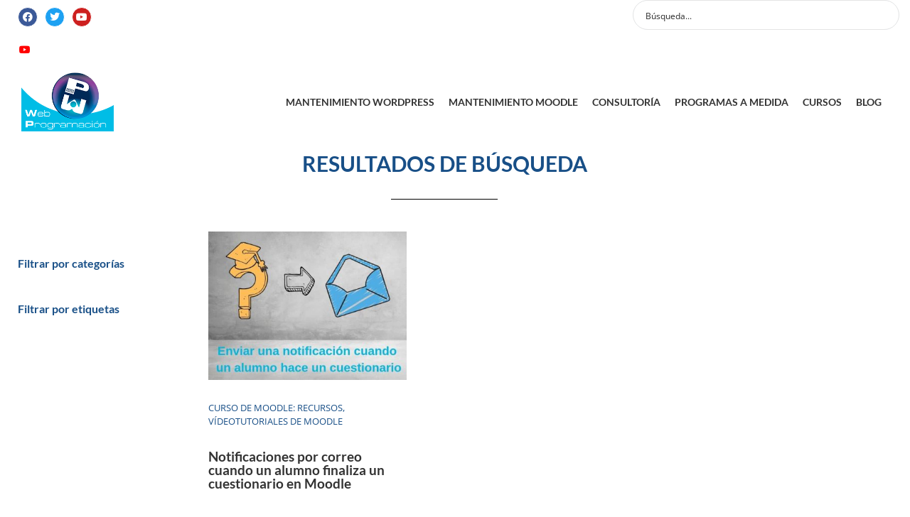

--- FILE ---
content_type: text/css;charset=UTF-8
request_url: https://webprogramacion.com/?display_custom_css=css&ver=6.9
body_size: -70
content:
table#vsTable div.yes {
    background: url(//webprogramacion.com//imgs/yes.png) no-repeat center center;
}

table#vsTable div.no {
    background: url(//webprogramacion.com//imgs/no.png) no-repeat center center;
}

.btn {
    border-radius: 0px;
}

.btn-primary {
    color: #fff;
    background-color: #337ab7;
    border-color: #2e6da4;
}

.btn {
    display: inline-block;
    padding: 6px 12px;
    margin-bottom: 0;
    font-size: 14px;
    font-weight: 400;
    line-height: 1.42857143;
    text-align: center;
    white-space: nowrap;
    vertical-align: middle;
    -ms-touch-action: manipulation;
    touch-action: manipulation;
    cursor: pointer;
    -webkit-user-select: none;
    -moz-user-select: none;
    -ms-user-select: none;
    user-select: none;
    background-image: none;
    border: 1px solid transparent;
    border-radius: 4px;
}

a.btn.btn-primary, a.btn.btn-success
{
  color:#fff !important;
}

table#vsTable td {
    padding: 10px 0;
    border-bottom: 1px solid #C8D6E2;
    border-right: 1px solid #C8D6E2;
    vertical-align: middle;
    text-align: center;
    background: #F0F1F1;
    color: #707070;
    font-weight: bold;
}

table#vsTable {
    position: relative;
    z-index: 2;
    border: none;
    border-bottom: 2px solid #C8D6E2;
    border-collapse: collapse;
    margin: 0 auto;
    border-right: 1px solid #C8D6E2;
    width: 100%;
    font-size: 12px;
}

.btn-success {
    color: #fff;
    background-color: #5cb85c;
    border-color: #4cae4c;
}


h2
{
	margin-top: 1.5rem;
}

.mailpoet_message {
    /* display: block !important; */
    min-height: 150px;
    font-size: 1.3em !important;
    background-color: #ecfafd;
}

#mailpoet_captcha_form .mailpoet_validate_success {
    color: #00d084;
    min-width: 100% !important;
}